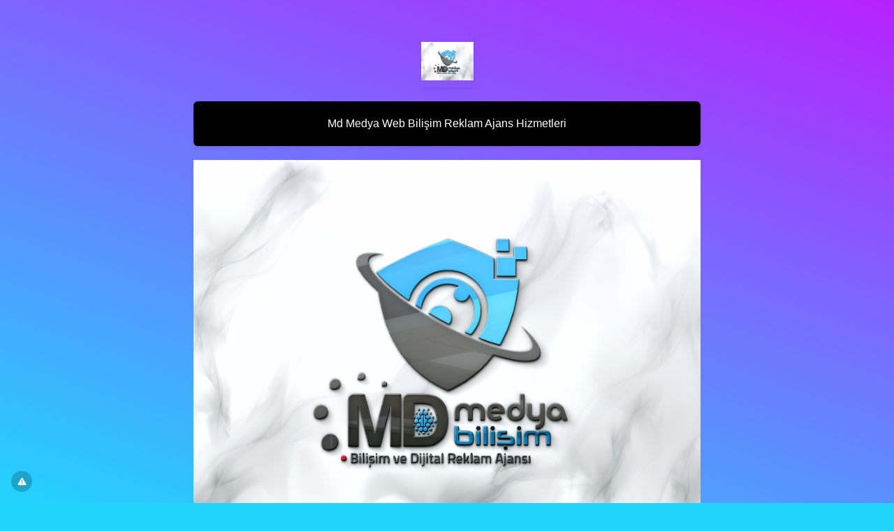

--- FILE ---
content_type: text/html; charset=UTF-8
request_url: https://dijital.link/Mdmedyawebbilisimajans
body_size: 6412
content:
<!DOCTYPE html>
<html lang="tr" class="link-html" dir="ltr">
    <head>
        <title>Mdmedyawebbilisimajans - Dijital Link</title>
        <base href="https://dijital.link/">
        <meta charset="UTF-8">
        <meta name="viewport" content="width=device-width, initial-scale=1, shrink-to-fit=no" />

                                    <link rel="manifest" href="https://dijital.link/uploads/pwa/manifest.json" />
                <meta name="theme-color" content="#111111"/>
            
			                <meta name="apple-mobile-web-app-capable" content="yes">
                <meta name="mobile-web-app-capable" content="yes">
                <meta name="apple-mobile-web-app-status-bar-style" content="black-translucent">
			
			
				<link rel="apple-touch-startup-image" href="https://dijital.link/pwa-splash-generator?size=750x1334&icon=dddf96259894abded663e10c19ba832f.png&color=111111" media="(device-width: 375px) and (device-height: 667px) and (-webkit-device-pixel-ratio: 2)">
				<link rel="apple-touch-startup-image" href="https://dijital.link/pwa-splash-generator?size=1170x2532&icon=dddf96259894abded663e10c19ba832f.png&color=111111" media="(device-width: 390px) and (device-height: 844px) and (-webkit-device-pixel-ratio: 3)">
				<link rel="apple-touch-startup-image" href="https://dijital.link/pwa-splash-generator?size=1179x2556&icon=dddf96259894abded663e10c19ba832f.png&color=111111" media="(device-width: 393px) and (device-height: 852px) and (-webkit-device-pixel-ratio: 3)">
				<link rel="apple-touch-startup-image" href="https://dijital.link/pwa-splash-generator?size=1290x2796&icon=dddf96259894abded663e10c19ba832f.png&color=111111" media="(device-width: 430px) and (device-height: 932px) and (-webkit-device-pixel-ratio: 3)">
				<link rel="apple-touch-startup-image" href="https://dijital.link/pwa-splash-generator?size=1536x2048&icon=dddf96259894abded663e10c19ba832f.png&color=111111" media="(device-width: 768px) and (device-height: 1024px) and (-webkit-device-pixel-ratio: 2)">
				<link rel="apple-touch-startup-image" href="https://dijital.link/pwa-splash-generator?size=2048x2732&icon=dddf96259894abded663e10c19ba832f.png&color=111111" media="(device-width: 1024px) and (device-height: 1366px) and (-webkit-device-pixel-ratio: 2)">
			        
        
        
        <!-- Open graph / Twitter markup -->
<meta property="og:type" content="website" />
<meta property="og:url" content="https://dijital.link/Mdmedyawebbilisimajans" />
<meta property="og:image" content="https://dijital.link/uploads/main/fa57a5ee19faa2d31f5cc1e63f27d498.jpg" />
<meta property="og:site_name" content="Dijital Link" />
<meta name="twitter:card" content="summary_large_image" />
<meta name="twitter:site" content="@DijitalLink" />
<meta name="twitter:url" content="https://dijital.link/Mdmedyawebbilisimajans" />
<meta name="twitter:image" content="https://dijital.link/uploads/main/fa57a5ee19faa2d31f5cc1e63f27d498.jpg" />

                    <link rel="canonical" href="https://dijital.link/Mdmedyawebbilisimajans" />
        
        
                    <link href="https://dijital.link/uploads/favicons/c58efb4de8f9945c3d644cdc67063a6f.jpg" rel="icon" />
        
                <link href="https://dijital.link/themes/altum/assets/css/custom-bootstrap/bootstrap.min.css?v=6300" id="css_theme_style" rel="stylesheet" media="screen,print">
                    <link href="https://dijital.link/themes/altum/assets/css/custom.min.css?v=6300" rel="stylesheet" media="screen,print">
                    <link href="https://dijital.link/themes/altum/assets/css/link-custom.min.css?v=6300" rel="stylesheet" media="screen,print">
                    <link href="https://dijital.link/themes/altum/assets/css/animate.min.css?v=6300" rel="stylesheet" media="screen,print">
        
                                
                            <style>
            html {
                font-size: 16px !important;
                            }
        </style>

        
        
                    <!-- Google tag (gtag.js) -->
<script async src="https://www.googletagmanager.com/gtag/js?id=G-TV9T87ZLDX"></script>
<script>
  window.dataLayer = window.dataLayer || [];
  function gtag(){dataLayer.push(arguments);}
  gtag('js', new Date());

  gtag('config', 'G-TV9T87ZLDX');
</script>

<!-- Meta Pixel Code -->
<script>
!function(f,b,e,v,n,t,s)
{if(f.fbq)return;n=f.fbq=function(){n.callMethod?
n.callMethod.apply(n,arguments):n.queue.push(arguments)};
if(!f._fbq)f._fbq=n;n.push=n;n.loaded=!0;n.version='2.0';
n.queue=[];t=b.createElement(e);t.async=!0;
t.src=v;s=b.getElementsByTagName(e)[0];
s.parentNode.insertBefore(t,s)}(window, document,'script',
'https://connect.facebook.net/en_US/fbevents.js');
fbq('init', '922068336659784');
fbq('track', 'PageView');
</script>
<noscript><img height="1" width="1" style="display:none"
src="https://www.facebook.com/tr?id=922068336659784&ev=PageView&noscript=1"
/></noscript>
<!-- End Meta Pixel Code -->        
                    <style>.link-video-background {
height: 100% !important;
}

 .link-verified {
    border: 1.5px solid #fff;
    border-radius: 50rem;
    padding: 0.15rem 0.45rem;
    background: #0095f6;
    color: #fff;
    font-weight: bold;
}


.link-external-item-image {
    max-height: none;
}</style>
        
        
        
            </head>

            

    
    
            
            
    
<body class=" link-body " style="background-color: #21D4FD;background-image: linear-gradient(19deg, #21D4FD 0%, #B721FF 100%);background-attachment: scroll;">


<div id="backdrop" class="link-body-backdrop" style=""></div>

<div class="container animate__animated animate__fadeIn ">
    
<div id="top_left_floating" style="position: fixed; left: 1rem; top: 1rem; z-index: 1;">
	
	</div>

    

    <div class="row d-flex justify-content-center text-center">
        <div class="col-md-8 link-content">

            
            <main id="links" class="my-2">
                <div class="row">
                    
                                            
                        
                            
                            
<div id="biolink_block_id_19869" data-biolink-block-id="19869" data-biolink-block-type="avatar" class="col-12 my-2">
    <div class="d-flex flex-column align-items-center">
        
            <img src="https://dijital.link/uploads/avatars/d514edc281ec7ee8df33c70d9f9fa1eb.jpg" class="link-image link-avatar-straight " style="width: 75px; height: 75px; border-width: 0px; border-color: white; border-style: solid; object-fit: contain; box-shadow: 1px 2px 4px rgba(0, 0, 0, 0.04), 1px 2px 5px #00000010;" alt="" loading="lazy" data-border-width data-border-avatar-radius data-border-style data-border-color data-border-shadow data-avatar />

            </div>
</div>

                        
                            
                            
<div id="biolink_block_id_19870" data-biolink-block-id="19870" data-biolink-block-type="paragraph" class="col-12 my-2">
    <div class="card link-btn-rounded" style="border-width: 0px;border-color: white;border-style: solid;background: #000000;box-shadow: 1px 2px 4px rgba(0, 0, 0, 0.04), 1px 2px 5px #00000010;" data-border-width data-border-radius data-border-style data-border-color data-border-shadow data-background-color>
        <div class="card-body text-break" style="color: #ffffff;" data-text data-text-color>

            <div class="ql-content">
                Md Medya Web Bilişim Reklam Ajans Hizmetleri            </div>

        </div>
    </div>
</div>

                        
                            
                            
<div id="biolink_block_id_19871" data-biolink-block-id="19871" data-biolink-block-type="image" class="col-12 my-2">
        <img src="https://dijital.link/uploads/block_images/c2a315fafb70846c6c0f13eac62cd5a5.jpg" class="w-100 h-auto rounded" alt="" loading="lazy" />
    </div>


                        
                            
                            
<div id="biolink_block_id_19872" data-biolink-block-id="19872" data-biolink-block-type="link" class="col-12 col-lg-12 my-2">
    <a
                    href="https://www.mdwebbilisim.com"
            data-track-biolink-block-id="19872"
            target="_self"
            rel="nofollow"
        
            class="btn btn-block btn-primary link-btn link-hover-animation-smooth link-btn-rounded  animate__animated animate__repeat-1 animate__ animate__delay-2s"
            style="background:white;color:black;border-width:0px;border-color:white;border-style:solid;text-align:center;box-shadow: 1px 2px 4px rgba(0, 0, 0, 0.04), 1px 2px 5px #00000010;"
            data-text-color data-border-width data-border-radius data-border-style data-border-color data-border-shadow data-animation data-background-color data-text-alignment
    >
        <div class="link-btn-image-wrapper link-btn-rounded" style="display: none;">
            <img src="" class="link-btn-image" loading="lazy" />
        </div>

        <span data-icon>
                    </span>

        <span data-name>Web Adresimiz</span>
    </a>
</div>


                        
                            
                            

<div id="biolink_block_id_19873" data-biolink-block-id="19873" data-biolink-block-type="socials" class="col-12 my-2">
    <div class="d-flex flex-wrap justify-content-center">
                                            <div class="my-2 mx-2 p-2 link-socials-button-wrapper link-btn-rounded" style="background: #FFFFFF00" data-toggle="tooltip" title="E-posta" data-border-radius data-background-color>
                    <a href="mailto:iletisim@mdwebbilisim.com" target="_blank" rel="noreferrer" class="link-hover-animation-smooth">
                        <i class="fas fa-envelope  fa-fw" style="color: #ffffff" data-color></i>
                    </a>
                </div>
                                                <div class="my-2 mx-2 p-2 link-socials-button-wrapper link-btn-rounded" style="background: #FFFFFF00" data-toggle="tooltip" title="Telefon" data-border-radius data-background-color>
                    <a href="tel: 05357810647" target="_blank" rel="noreferrer" class="link-hover-animation-smooth">
                        <i class="fas fa-phone-square-alt  fa-fw" style="color: #ffffff" data-color></i>
                    </a>
                </div>
                                                                    <div class="my-2 mx-2 p-2 link-socials-button-wrapper link-btn-rounded" style="background: #FFFFFF00" data-toggle="tooltip" title="WhatsApp" data-border-radius data-background-color>
                    <a href="https://wa.me/05357810647" target="_blank" rel="noreferrer" class="link-hover-animation-smooth">
                        <i class="fab fa-whatsapp  fa-fw" style="color: #ffffff" data-color></i>
                    </a>
                </div>
                                                <div class="my-2 mx-2 p-2 link-socials-button-wrapper link-btn-rounded" style="background: #FFFFFF00" data-toggle="tooltip" title="Facebook" data-border-radius data-background-color>
                    <a href="https://facebook.com/profile.php?id=100049234423248&mibextid=2JQ9oc" target="_blank" rel="noreferrer" class="link-hover-animation-smooth">
                        <i class="fab fa-facebook  fa-fw" style="color: #ffffff" data-color></i>
                    </a>
                </div>
                                                                    <div class="my-2 mx-2 p-2 link-socials-button-wrapper link-btn-rounded" style="background: #FFFFFF00" data-toggle="tooltip" title="Instagram" data-border-radius data-background-color>
                    <a href="https://instagram.com/mdmedyareklamajans" target="_blank" rel="noreferrer" class="link-hover-animation-smooth">
                        <i class="fab fa-instagram  fa-fw" style="color: #ffffff" data-color></i>
                    </a>
                </div>
                                                                                                                                                                                                                                                                                            </div>
</div>


                        
                            
                            
<div id="biolink_block_id_19874" data-biolink-block-id="19874" data-biolink-block-type="avatar" class="col-12 my-2">
    <div class="d-flex flex-column align-items-center">
        
            <img src="https://dijital.link/uploads/avatars/4091461b242b8fb010470d9e217e845b.jpg" class="link-image link-avatar-straight " style="width: 75px; height: 75px; border-width: 0px; border-color: white; border-style: solid; object-fit: contain; box-shadow: 1px 2px 4px rgba(0, 0, 0, 0.04), 1px 2px 5px #00000010;" alt="" loading="lazy" data-border-width data-border-avatar-radius data-border-style data-border-color data-border-shadow data-avatar />

            </div>
</div>

                                                            </div>
            </main>

            
            <footer id="footer" class="link-footer">
                
                <div id="branding" class="link-footer-branding">
                                            
                            
                            <style>
.button-container {
display: inline-flex;
align-items: center;
justify-content: center;
padding: 0.7rem 0.7rem;
background: #000;
border-radius: 30px;
border: 0.1px solid #d8f831;
box-shadow: 0 0 4px 1px #d8f831;
text-decoration: none;
position: relative;
overflow: hidden;
width: 230px;
height: 20px;
line-height: 14px;
}

.text-container {
font-size: 12px;
font-weight: bold;
display: inline-block;
white-space: nowrap;
overflow: hidden;
text-align: center;
border-right: 1px solid #d8f831;
animation: blink 0.7s step-end infinite;
height: 14px; /
line-height: 14px; /
}

@keyframes blink {
50% {
border-color: transparent;
}
}

.icon {
margin-left: 10px;
font-size: 12px;
color: #d8f831;
}
</style>

<div class="typing-animation-wrapper">
<a href="?ref=2e38ccd986b063d83957c347eb4562fb" class="button-container">
<span class="text-container" id="text-container"></span>
<i class="fas fa-link icon"></i>
</a>
</div>

<script>
const texts = [
"dijital.link/Sayfanız",
"dijital.ee/Sayfanız",
"dijital.bio/Sayfanız",
"toplu.link/Sayfanız",
"kurumsal.bio/Sayfanız",
"egitim.bio/Sayfanız",
"etkinlik.bio/Sayfanız",
"sanat.bio/Sayfanız",
"teknoloji.bio/Sayfanız",
"muzik.bio/Sayfanız",
"e-ticaret.bio/Sayfanız",
"kartvizit.bio/Sayfanız",
"magaza.bio/Sayfanız",
"otel.bio/Sayfanız",
"indir.bio/Sayfanız"
];

const textContainer = document.getElementById("text-container");

let textIndex = 0;
let charIndex = 0;
let isDeleting = false;
const typingSpeed = 30;
const deletingSpeed = 15;
const delayBetweenWords = 1000;

function type() {
const fullText = texts[textIndex];
const splitted = fullText.split('/');
const domain = splitted[0];
const path = splitted.slice(1).join('/');

let displayedText = fullText.substring(0, charIndex);

const partial = displayedText.split('/');
const typedDomain = partial[0] || '';
const typedPath = partial.slice(1).join('/');

let domainHTML = `<span style="color: #d8f831;">${typedDomain}</span>`;
let pathHTML = '';

if (partial.length > 1) {
domainHTML += `<span style="color: #d8f831;">/</span>`;
pathHTML = `<span style="color: #fff;">${typedPath}</span>`;
}

textContainer.innerHTML = domainHTML + pathHTML;

if (!isDeleting && charIndex < fullText.length) {
charIndex++;
setTimeout(type, typingSpeed);
} else if (isDeleting && charIndex > 0) {
charIndex--;
setTimeout(type, deletingSpeed);
} else {
if (!isDeleting) {
isDeleting = true;
setTimeout(type, delayBetweenWords);
} else {
isDeleting = false;
textIndex = (textIndex + 1) % texts.length; // Sonsuz döngü
setTimeout(type, typingSpeed);
}
}
}

// Başlat
type();
</script>                                                            </div>
            </footer>

        </div>
    </div>
</div>

    <div id="info" class="link-info">
        <a href="https://dijital.link/contact?subject=dijital.link%2FMdmedyawebbilisimajans+Sayfas%C4%B1n%C4%B1+Bildir&message=H%C4%B1zl%C4%B1+de%C4%9Ferlendirilmesi+i%C3%A7in+l%C3%BCtfen+bir+%C4%B0HBAR+nedeni+yaz%C4%B1n%C4%B1z." target="_blank" data-toggle="tooltip" title="Bu Linki İhbar Et">
            <i class="fas fa-fw fa-xs fa-exclamation-triangle"></i>
        </a>
    </div>

<script defer src="https://static.cloudflareinsights.com/beacon.min.js/vcd15cbe7772f49c399c6a5babf22c1241717689176015" integrity="sha512-ZpsOmlRQV6y907TI0dKBHq9Md29nnaEIPlkf84rnaERnq6zvWvPUqr2ft8M1aS28oN72PdrCzSjY4U6VaAw1EQ==" data-cf-beacon='{"version":"2024.11.0","token":"e16666ee91be48d0b712228ad98ed088","server_timing":{"name":{"cfCacheStatus":true,"cfEdge":true,"cfExtPri":true,"cfL4":true,"cfOrigin":true,"cfSpeedBrain":true},"location_startswith":null}}' crossorigin="anonymous"></script>
</body>



    
<input type="hidden" name="global_site_url" value="https://dijital.link/" />
<input type="hidden" name="global_url" value="https://dijital.link/" />
<input type="hidden" name="global_token" value="fbd317664075139fac362cdea272e6bef5a73865a265f49e950e970e459c557a" />
<input type="hidden" name="global_number_decimal_point" value="." />
<input type="hidden" name="global_number_thousands_separator" value="," />

<script>
    'use strict';
    
    /* Some global variables */
    window.altum = {};
    let global_token = document.querySelector('input[name="global_token"]').value;
    let site_url = document.querySelector('input[name="global_site_url"]').value;
    let url = document.querySelector('input[name="global_url"]').value;
    let decimal_point = document.querySelector('[name="global_number_decimal_point"]').value;
    let thousands_separator = document.querySelector('[name="global_number_thousands_separator"]').value;
</script>

            <script src="https://dijital.link/themes/altum/assets/js/libraries/jquery.min.js?v=6300"></script>
            <script src="https://dijital.link/themes/altum/assets/js/libraries/popper.min.js?v=6300"></script>
            <script src="https://dijital.link/themes/altum/assets/js/libraries/bootstrap.min.js?v=6300"></script>
            <script src="https://dijital.link/themes/altum/assets/js/custom.min.js?v=6300"></script>
    
            <script src="https://dijital.link/themes/altum/assets/js/libraries/fontawesome.min.js?v=6300" defer></script>
            <script src="https://dijital.link/themes/altum/assets/js/libraries/fontawesome-solid.min.js?v=6300" defer></script>
            <script src="https://dijital.link/themes/altum/assets/js/libraries/fontawesome-brands.min.js?v=6300" defer></script>
    
    <script>
    'use strict';

    /* Background backdrop fix on modal */
    let backdrop_filter = null;
    $('.modal').on('show.bs.modal', function () {
        backdrop_filter = document.querySelector('body').style.backdropFilter;
        document.querySelector('body').style.backdropFilter = '';
    });

    $('.modal').on('hide.bs.modal', function () {
        document.querySelector('body').style.backdropFilter = backdrop_filter;
    });

    /* Internal tracking for biolink page blocks */
    document.querySelectorAll('a[data-track-biolink-block-id]').forEach(element => {
        element.addEventListener('click', event => {
            let biolink_block_id = event.currentTarget.getAttribute('data-track-biolink-block-id');
            navigator.sendBeacon(`${site_url}l/link?biolink_block_id=${biolink_block_id}&no_redirect`);
        });
    });

    /* Fix CSS when using scroll for background attachment on long content */
    if(document.body.offsetHeight > window.innerHeight) {
        let background_attachment = document.querySelector('body').style.backgroundAttachment;
        if(background_attachment == 'scroll') {
            document.documentElement.style.height = 'auto';
        }
    }
</script>


    <script src="https://dijital.link/themes/altum/assets/js/libraries/cookieconsent.js?v=6300"></script>
    <link href="https://dijital.link/themes/altum/assets/css/libraries/cookieconsent.css?v=6300" rel="stylesheet" media="screen">
    <style>
        :root {
            --cc-font-family: inherit;
            --cc-bg: hsla(0, 0%, 100%, 90%);
            --cc-separator-border-color: transparent;

            --cc-modal-border-radius: var(--border-radius);
            --cc-btn-border-radius: var(--border-radius);

            --cc-primary-color:var(--gray-700);
            --cc-secondary-color:var(--gray-600);

            --cc-btn-primary-color: var(--white);
            --cc-btn-primary-bg: var(--primary);
            --cc-btn-primary-hover-bg: var(--primary-600);
            --cc-btn-primary-color-bg: var(--white);
            --cc-btn-primary-hover-color: var(--white);

            --cc-btn-secondary-bg:var(--gray-300);
            --cc-btn-secondary-hover-bg:var(--gray-400);

            --cc-btn-secondary-hover-color: var(--black);
            --cc-btn-secondary-hover-border-color: var(--cc-btn-secondary-hover-bg);
        }

        .cc--darkmode {
            --cc-bg: hsla(0, 0%, 0%, 90%);
            --cc-separator-border-color: transparent;
        }
    </style>

    <script>
    'use strict';
    
        window.addEventListener('load', () => {
            let language_code = document.documentElement.getAttribute('lang');
            let language_direction = document.documentElement.getAttribute('dir');
            let translations = {};

            translations[language_code] = {
                consentModal: {
                    title: "\u00c7erez kullan\u0131yoruz \ud83c\udf6a",
                    description: "Sizlere daha iyi hizmet sunmak i\u00e7in \u00e7erezleri kullan\u0131yoruz.",
                    acceptAllBtn: "Kabul Et",
                    acceptNecessaryBtn: "Reddet",
                    showPreferencesBtn: "\u00d6zelle\u015ftir",
                },

                preferencesModal: {
                    title: "\u00c7erez Tercihleri",
                    acceptAllBtn: "Kabul Et",
                    acceptNecessaryBtn: "Reddet",
                    savePreferencesBtn: "Ayarlar\u0131 kaydet",
                    closeIconLabel: "Kapat",
                    sections: [
                        {
                            title: "\u00c7erez Kullan\u0131m\u0131 \ud83d\udce2",
                            description: "Web sitesinin temel i\u015flevlerini sa\u011flamak ve \u00e7evrimi\u00e7i deneyiminizi geli\u015ftirmek i\u00e7in \u00e7erezleri kullan\u0131yoruz. Her kategori i\u00e7in istedi\u011finiz zaman kat\u0131lmay\u0131\/\u00e7\u0131kma yapmay\u0131 se\u00e7ebilirsiniz. \u00c7erezler ve di\u011fer hassas verilerle ilgili daha fazla ayr\u0131nt\u0131 i\u00e7in l\u00fctfen tamam\u0131n\u0131 okuyun.\r\n<a href=\"https:\/\/dijital.link\/page\/gizlilik-politikasi\" class=\"cc-link\">Gizlilik Politikas\u0131<\/a>."                        },

                        {
                            title: "Kesinlikle gerekli \u00e7erezler",
                            description: "Bu \u00e7erezler web sitemin d\u00fczg\u00fcn \u00e7al\u0131\u015fmas\u0131 i\u00e7in gereklidir. Bu \u00e7erezler olmadan web sitesi d\u00fczg\u00fcn \u00e7al\u0131\u015fmayacakt\u0131r.",
                            linkedCategory: 'necessary'
                        },

                                                {
                            title: "Performans ve Analiz \u00e7erezleri",
                            description: "Bu \u00e7erezler, web sitesinin ge\u00e7mi\u015fte yapt\u0131\u011f\u0131n\u0131z se\u00e7imleri hat\u0131rlamas\u0131n\u0131 sa\u011flar.",
                            linkedCategory: 'analytics'
                        },
                        
                                                {
                            title: "Reklam ve Hedefleme \u00e7erezleri",
                            description: "Bu \u00e7erezler, web sitesini nas\u0131l kulland\u0131\u011f\u0131n\u0131z, hangi sayfalar\u0131 ziyaret etti\u011finiz ve hangi ba\u011flant\u0131lara t\u0131klad\u0131\u011f\u0131n\u0131z hakk\u0131nda bilgi toplar. T\u00fcm veriler anonimdir ve sizi tan\u0131mlamak i\u00e7in kullan\u0131lamaz.",
                            linkedCategory: 'targeting'
                        },
                                            ]
                }
            };

            CookieConsent.run({
                categories: {
                    necessary: {
                        enabled: true,
                        readOnly: true,
                    },
                    analytics: {},
                    targeting: {},
                },

                language: {
                    rtl: language_direction == 'rtl' ? language_code : null,
                    default: language_code,
                    autoDetect: 'document',
                    translations
                },

                onFirstConsent: () => {
                    const preferences = CookieConsent.getUserPreferences();
                    window.dispatchEvent(new CustomEvent('cookie_consent_update', { detail: { accepted_categories: preferences.acceptedCategories } }));

                                        if(!get_cookie('cookie_consent_logged')) {
                        navigator.sendBeacon(`${url}cookie-consent`, JSON.stringify({global_token, level: preferences.acceptedCategories}));
                        set_cookie('cookie_consent_logged', '1', 182, "\/");
                    }
                                    },

                onChange: () => {
                    const preferences = CookieConsent.getUserPreferences();
                    window.dispatchEvent(new CustomEvent('cookie_consent_update', { detail: { accepted_categories: preferences.acceptedCategories } }));

                                        navigator.sendBeacon(`${url}cookie-consent`, JSON.stringify({global_token, level: preferences.acceptedCategories}));
                    set_cookie('cookie_consent_logged', '1', 182, "\/");
                    
                },

                guiOptions: {
                    consentModal: {
                        layout: "box",
                        position: "bottom left",
                        flipButtons: false
                    },
                    preferencesModal: {
                        layout: 'box',
                    }
                },
            });
        });
    </script>
    
    
    
    
</html>
